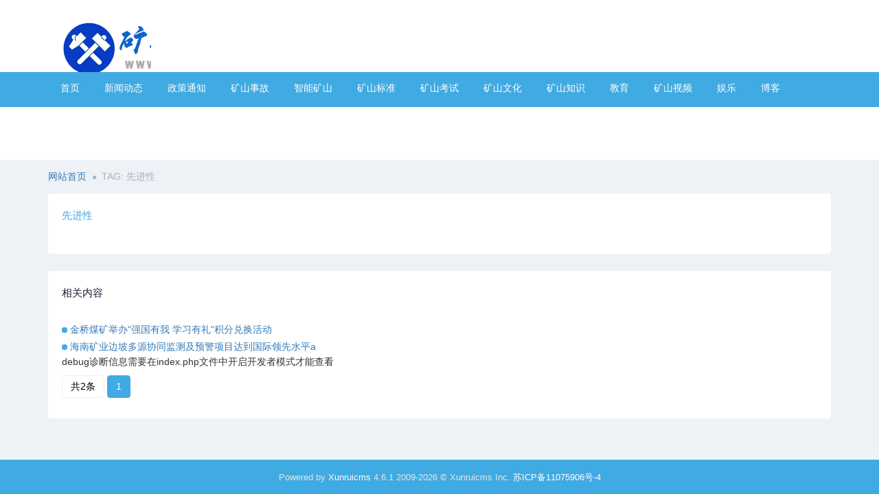

--- FILE ---
content_type: text/html; charset=UTF-8
request_url: http://www.ksaqw.com/index.php?s=tag&name=xianjinxing
body_size: 4785
content:
<!DOCTYPE html>
<!--[if IE 8]> <html lang="zh-cn" class="ie8 no-js"> <![endif]-->
<!--[if IE 9]> <html lang="zh-cn" class="ie9 no-js"> <![endif]-->
<!--[if !IE]><!-->
<html lang="zh-cn">
<!--<![endif]-->
<head>
    <meta charset="utf-8" />
    <title>先进性_矿山安全网</title>
    <meta content="先进性,先进性免费下载" name="keywords" />
    <meta content="提供先进性,先进性免费下载" name="description" />
    <meta http-equiv="X-UA-Compatible" content="IE=edge">
    <meta content="width=device-width, initial-scale=1" name="viewport" />
    <!-- 主要css开始 -->
    <link href="http://www.ksaqw.com/static/assets/icon/css/icon.css" rel="stylesheet" type="text/css" />
    <link href="http://www.ksaqw.com/static/assets/global/css/admin.min.css" rel="stylesheet" type="text/css" />
    <!-- 主要css结束 -->
    <!-- 风格css开始 -->
    <link href="http://www.ksaqw.com/static/default/web/css/style.css" rel="stylesheet" type="text/css" />
    <!-- 风格css结束 -->
    <!-- 系统关键js(所有自建模板必须引用) -->
    <script type="text/javascript">var is_mobile_cms = '';</script>
    <script src="http://www.ksaqw.com/api/language/zh-cn/lang.js" type="text/javascript"></script>
    <script src="http://www.ksaqw.com/static/assets/global/plugins/jquery.min.js" type="text/javascript"></script>
    <script src="http://www.ksaqw.com/static/assets/js/cms.js" type="text/javascript"></script>
    <!-- 系统关键js结束 -->
    <script src="http://www.ksaqw.com/static/assets/global/plugins/bootstrap/js/bootstrap.min.js" type="text/javascript"></script>
    <script src="http://www.ksaqw.com/static/default/web/scripts/app.min.js" type="text/javascript"></script>
    <script src="http://www.ksaqw.com/static/assets/js/quick-sidebar.min.js" type="text/javascript"></script>
</head>
<body class="page-container-bg-solid">
<div class="page-wrapper">

    <div class="page-wrapper-row">
        <div class="page-wrapper-top">
            <div class="page-header">


                <div class="page-header-top">
                    <div class="container" style=" margin-top: 30px;">

                        <div class="page-logo">
                            <a href="http://www.ksaqw.com/">
                                <img src="http://file.ksaqw.com/202204/8c0dfeb4fdc10fb.png" alt="矿山安全网" class="logo-default">
                            </a>
                        </div>
                        <div class="page-header-module">
                                                    </div>
                        <div class="page-header-search">

                        </div>
                        <div class="page-header-member" id="dr_member_info">

                        </div>
                    </div>
                </div>
                <div class="page-header-menu">
                    <div class="container">
                        <div class="hor-menu">
                            <ul class="nav navbar-nav">
                                <li id="dr_nav_0" class="menu-dropdown classic-menu-dropdown ">
                                    <a href="http://www.ksaqw.com/" title="矿山安全网">首页</a>
                                </li>

                                <!--调用共享栏目-->
                                <!--第一层：调用pid=0表示顶级-->
                                                                <li class="menu-dropdown classic-menu-dropdown ">
                                    <a href="http://www.ksaqw.com/xinwen/" title="新闻动态" >新闻动态</a>
                                                                        <ul class="dropdown-menu pull-left">
                                        <!--第二层：调用第二级共享栏目-->
                                                                                <li class="">
                                            <a href="http://www.ksaqw.com/xinwen/guoneixinwen/" class="nav-link nav-toggle " title="国内新闻">
                                                国内新闻                                            </a>
                                                                                    </li>
                                                                                <li class="">
                                            <a href="http://www.ksaqw.com/xinwen/kuangqidongtai/" class="nav-link nav-toggle " title="矿企动态">
                                                矿企动态                                            </a>
                                                                                    </li>
                                                                                <li class="">
                                            <a href="http://www.ksaqw.com/xinwen/anquandongtai/" class="nav-link nav-toggle " title="安全动态">
                                                安全动态                                            </a>
                                                                                    </li>
                                                                                <li class="">
                                            <a href="http://www.ksaqw.com/xinwen/renwufangtan/" class="nav-link nav-toggle " title="人物访谈">
                                                人物访谈                                            </a>
                                                                                    </li>
                                                                                <li class="">
                                            <a href="http://www.ksaqw.com/xinwen/renshirenmian/" class="nav-link nav-toggle " title="人事任免">
                                                人事任免                                            </a>
                                                                                    </li>
                                                                                <li class="">
                                            <a href="http://www.ksaqw.com/xinwen/guoji/" class="nav-link nav-toggle " title="国际新闻">
                                                国际新闻                                            </a>
                                                                                    </li>
                                                                            </ul>
                                                                    </li>
                                                                <li class="menu-dropdown classic-menu-dropdown ">
                                    <a href="http://www.ksaqw.com/zhengce/" title="政策通知" >政策通知</a>
                                                                        <ul class="dropdown-menu pull-left">
                                        <!--第二层：调用第二级共享栏目-->
                                                                                <li class="">
                                            <a href="http://www.ksaqw.com/zhengce/tongzhigonggao/" class="nav-link nav-toggle " title="通知公告">
                                                通知公告                                            </a>
                                                                                    </li>
                                                                                <li class="">
                                            <a href="http://www.ksaqw.com/zhengce/falvfagui/" class="nav-link nav-toggle " title="法律法规">
                                                法律法规                                            </a>
                                                                                    </li>
                                                                                <li class="">
                                            <a href="http://www.ksaqw.com/zhengce/faguijiedu/" class="nav-link nav-toggle " title="法规解读">
                                                法规解读                                            </a>
                                                                                    </li>
                                                                                <li class="">
                                            <a href="http://www.ksaqw.com/zhengce/difangfagui/" class="nav-link nav-toggle " title="地方法规">
                                                地方法规                                            </a>
                                                                                    </li>
                                                                            </ul>
                                                                    </li>
                                                                <li class="menu-dropdown classic-menu-dropdown ">
                                    <a href="http://www.ksaqw.com/kssg/" title="矿山事故" >矿山事故</a>
                                                                        <ul class="dropdown-menu pull-left">
                                        <!--第二层：调用第二级共享栏目-->
                                                                                <li class=" dropdown-submenu">
                                            <a href="http://www.ksaqw.com/kssg/sgkb/" class="nav-link nav-toggle " title="事故快报">
                                                事故快报                                            </a>
                                                                                        <ul class="dropdown-menu pull-left">
                                                <!--第三层：调用第三级共享栏目数据-->
                                                                                                <li class="">
                                                    <a href="http://www.ksaqw.com/kssg/sgkb/mksg/" title="煤矿事故">
                                                        煤矿事故                                                    </a>
                                                </li>
                                                                                                <li class="">
                                                    <a href="http://www.ksaqw.com/kssg/sgkb/fmkssg/" title="非煤事故">
                                                        非煤事故                                                    </a>
                                                </li>
                                                                                            </ul>
                                                                                    </li>
                                                                                <li class=" dropdown-submenu">
                                            <a href="http://www.ksaqw.com/kssg/shiguanli/" class="nav-link nav-toggle " title="事故案例">
                                                事故案例                                            </a>
                                                                                        <ul class="dropdown-menu pull-left">
                                                <!--第三层：调用第三级共享栏目数据-->
                                                                                                <li class="">
                                                    <a href="http://www.ksaqw.com/kssg/shiguanli/fmkssgal/" title="非煤矿山案例">
                                                        非煤矿山案例                                                    </a>
                                                </li>
                                                                                                <li class="">
                                                    <a href="http://www.ksaqw.com/kssg/shiguanli/mksgal/" title="煤矿事故案例">
                                                        煤矿事故案例                                                    </a>
                                                </li>
                                                                                            </ul>
                                                                                    </li>
                                                                                <li class="">
                                            <a href="http://www.ksaqw.com/kssg/shigufenxi/" class="nav-link nav-toggle " title="事故分析">
                                                事故分析                                            </a>
                                                                                    </li>
                                                                            </ul>
                                                                    </li>
                                                                <li class="menu-dropdown classic-menu-dropdown ">
                                    <a href="http://www.ksaqw.com/znks/" title="智能矿山" >智能矿山</a>
                                                                        <ul class="dropdown-menu pull-left">
                                        <!--第二层：调用第二级共享栏目-->
                                                                                <li class="">
                                            <a href="http://www.ksaqw.com/znks/znqy/" class="nav-link nav-toggle " title="智能前沿">
                                                智能前沿                                            </a>
                                                                                    </li>
                                                                                <li class="">
                                            <a href="http://www.ksaqw.com/znks/znjs/" class="nav-link nav-toggle " title="智能技术">
                                                智能技术                                            </a>
                                                                                    </li>
                                                                                <li class="">
                                            <a href="http://www.ksaqw.com/znks/zjsj/" class="nav-link nav-toggle " title="专家视角">
                                                专家视角                                            </a>
                                                                                    </li>
                                                                            </ul>
                                                                    </li>
                                                                <li class="menu-dropdown classic-menu-dropdown ">
                                    <a href="http://www.ksaqw.com/ksbz/" title="矿山标准" >矿山标准</a>
                                                                        <ul class="dropdown-menu pull-left">
                                        <!--第二层：调用第二级共享栏目-->
                                                                                <li class="">
                                            <a href="http://www.ksaqw.com/ksbz/aqbz/" class="nav-link nav-toggle " title="AQ标准">
                                                AQ标准                                            </a>
                                                                                    </li>
                                                                                <li class="">
                                            <a href="http://www.ksaqw.com/ksbz/gbbz/" class="nav-link nav-toggle " title="GB标准">
                                                GB标准                                            </a>
                                                                                    </li>
                                                                                <li class="">
                                            <a href="http://www.ksaqw.com/ksbz/MTbz/" class="nav-link nav-toggle " title="MT标准">
                                                MT标准                                            </a>
                                                                                    </li>
                                                                            </ul>
                                                                    </li>
                                                                <li class="menu-dropdown classic-menu-dropdown ">
                                    <a href="http://www.ksaqw.com/ksks/" title="矿山考试" >矿山考试</a>
                                                                        <ul class="dropdown-menu pull-left">
                                        <!--第二层：调用第二级共享栏目-->
                                                                                <li class="">
                                            <a href="http://www.ksaqw.com/ksks/kstk/" class="nav-link nav-toggle " title="考试题库">
                                                考试题库                                            </a>
                                                                                    </li>
                                                                                <li class="">
                                            <a href="http://www.ksaqw.com/ksks/kssj/" class="nav-link nav-toggle " title="考试试卷">
                                                考试试卷                                            </a>
                                                                                    </li>
                                                                                <li class="">
                                            <a href="http://www.ksaqw.com/ksks/ksst/" class="nav-link nav-toggle " title="考试试题">
                                                考试试题                                            </a>
                                                                                    </li>
                                                                            </ul>
                                                                    </li>
                                                                <li class="menu-dropdown classic-menu-dropdown ">
                                    <a href="http://www.ksaqw.com/kswh/" title="矿山文化" >矿山文化</a>
                                                                        <ul class="dropdown-menu pull-left">
                                        <!--第二层：调用第二级共享栏目-->
                                                                                <li class="">
                                            <a href="http://www.ksaqw.com/kswh/zgwy/" class="nav-link nav-toggle " title="职工文苑">
                                                职工文苑                                            </a>
                                                                                    </li>
                                                                                <li class="">
                                            <a href="http://www.ksaqw.com/kswh/anquanmanhua/" class="nav-link nav-toggle " title="安全漫画">
                                                安全漫画                                            </a>
                                                                                    </li>
                                                                                <li class="">
                                            <a href="http://www.ksaqw.com/kswh/kssy/" class="nav-link nav-toggle " title="矿山摄影">
                                                矿山摄影                                            </a>
                                                                                    </li>
                                                                            </ul>
                                                                    </li>
                                                                <li class="menu-dropdown classic-menu-dropdown ">
                                    <a href="http://www.ksaqw.com/kszs/" title="矿山知识" >矿山知识</a>
                                                                        <ul class="dropdown-menu pull-left">
                                        <!--第二层：调用第二级共享栏目-->
                                                                                <li class="">
                                            <a href="http://www.ksaqw.com/kszs/jishucuoshi/" class="nav-link nav-toggle " title="技术措施">
                                                技术措施                                            </a>
                                                                                    </li>
                                                                                <li class="">
                                            <a href="http://www.ksaqw.com/kszs/anquanzhishi/" class="nav-link nav-toggle " title="安全知识">
                                                安全知识                                            </a>
                                                                                    </li>
                                                                                <li class="">
                                            <a href="http://www.ksaqw.com/kszs/jihuazongjie/" class="nav-link nav-toggle " title="计划总结">
                                                计划总结                                            </a>
                                                                                    </li>
                                                                            </ul>
                                                                    </li>
                                                                <li class="menu-dropdown classic-menu-dropdown ">
                                    <a href="http://www.ksaqw.com/jiaoyu/" title="教育" >教育</a>
                                                                        <ul class="dropdown-menu pull-left">
                                        <!--第二层：调用第二级共享栏目-->
                                                                                <li class="">
                                            <a href="http://www.ksaqw.com/jiaoyu/gaokao/" class="nav-link nav-toggle " title="高考">
                                                高考                                            </a>
                                                                                    </li>
                                                                                <li class="">
                                            <a href="http://www.ksaqw.com/jiaoyu/gongyi/" class="nav-link nav-toggle " title="公益">
                                                公益                                            </a>
                                                                                    </li>
                                                                                <li class="">
                                            <a href="http://www.ksaqw.com/jiaoyu/foxue/" class="nav-link nav-toggle " title="佛学">
                                                佛学                                            </a>
                                                                                    </li>
                                                                            </ul>
                                                                    </li>
                                                                <li class="menu-dropdown classic-menu-dropdown ">
                                    <a href="http://www.ksaqw.com/shipin/" title="矿山视频" >矿山视频</a>
                                                                        <ul class="dropdown-menu pull-left">
                                        <!--第二层：调用第二级共享栏目-->
                                                                                <li class="">
                                            <a href="http://www.ksaqw.com/shipin/shiguanli/" class="nav-link nav-toggle " title="事故案例">
                                                事故案例                                            </a>
                                                                                    </li>
                                                                                <li class="">
                                            <a href="http://www.ksaqw.com/shipin/jxsp/" class="nav-link nav-toggle " title="教学视频">
                                                教学视频                                            </a>
                                                                                    </li>
                                                                                <li class="">
                                            <a href="http://www.ksaqw.com/shipin/spkc/" class="nav-link nav-toggle " title="视频课程">
                                                视频课程                                            </a>
                                                                                    </li>
                                                                            </ul>
                                                                    </li>
                                                                <li class="menu-dropdown classic-menu-dropdown ">
                                    <a href="http://www.ksaqw.com/yule/" title="娱乐" >娱乐</a>
                                                                        <ul class="dropdown-menu pull-left">
                                        <!--第二层：调用第二级共享栏目-->
                                                                                <li class="">
                                            <a href="http://www.ksaqw.com/yule/dianshiju/" class="nav-link nav-toggle " title="电视剧">
                                                电视剧                                            </a>
                                                                                    </li>
                                                                            </ul>
                                                                    </li>
                                                                <li class="menu-dropdown classic-menu-dropdown ">
                                    <a href="http://www.ksaqw.com/boke/" title="博客" >博客</a>
                                                                        <ul class="dropdown-menu pull-left">
                                        <!--第二层：调用第二级共享栏目-->
                                                                                <li class="">
                                            <a href="http://www.ksaqw.com/boke/zimeiti/" class="nav-link nav-toggle " title="自媒体">
                                                自媒体                                            </a>
                                                                                    </li>
                                                                            </ul>
                                                                    </li>
                                                                <li class="menu-dropdown classic-menu-dropdown ">
                                    <a href="http://www.ksaqw.com/zhuanti/" title="专题" >专题</a>
                                                                        <ul class="dropdown-menu pull-left">
                                        <!--第二层：调用第二级共享栏目-->
                                                                                <li class="">
                                            <a href="http://www.ksaqw.com/zhuanti/quankuanzhuanti/" class="nav-link nav-toggle " title="全宽专题">
                                                全宽专题                                            </a>
                                                                                    </li>
                                                                                <li class="">
                                            <a href="http://www.ksaqw.com/index.php?c=category&id=7" class="nav-link nav-toggle " title="专题文章 (列表模式)">
                                                专题文章 (列表模式)                                            </a>
                                                                                    </li>
                                                                                <li class="">
                                            <a href="http://www.ksaqw.com/index.php?c=category&id=5" class="nav-link nav-toggle " title="专题文章 (图片模式)">
                                                专题文章 (图片模式)                                            </a>
                                                                                    </li>
                                                                            </ul>
                                                                    </li>
                                                                <li class="menu-dropdown classic-menu-dropdown ">
                                    <a href="http://www.ksaqw.com/zuixinwenzhang/" title="最新文章" >最新文章</a>
                                                                        <ul class="dropdown-menu pull-left">
                                        <!--第二层：调用第二级共享栏目-->
                                                                                <li class="">
                                            <a href="http://www.ksaqw.com/zuixinwenzhang/zuixinwen/" class="nav-link nav-toggle " title="最新文章 (列表模式)">
                                                最新文章 (列表模式)                                            </a>
                                                                                    </li>
                                                                                <li class="">
                                            <a href="http://www.ksaqw.com/zuixinwenzhang/zuixinwe/" class="nav-link nav-toggle " title="最新文章 (图片模式)">
                                                最新文章 (图片模式)                                            </a>
                                                                                    </li>
                                                                                <li class="">
                                            <a href="http://www.ksaqw.com/zuixinwenzhang/zuixinw/" class="nav-link nav-toggle " title="最新文章 (按分类)">
                                                最新文章 (按分类)                                            </a>
                                                                                    </li>
                                                                                <li class="">
                                            <a href="http://www.ksaqw.com/zuixinwenzhang/zuixinwenzh/" class="nav-link nav-toggle " title="最新文章 (100篇)">
                                                最新文章 (100篇)                                            </a>
                                                                                    </li>
                                                                            </ul>
                                                                    </li>
                                                                <li class="menu-dropdown classic-menu-dropdown ">
                                    <a href="http://www.ksaqw.com/quankuanyemian/" title="全宽页面" >全宽页面</a>
                                                                        <ul class="dropdown-menu pull-left">
                                        <!--第二层：调用第二级共享栏目-->
                                                                                <li class="">
                                            <a href="http://www.ksaqw.com/quankuanyemian/putongyemian/" class="nav-link nav-toggle " title="普通页面">
                                                普通页面                                            </a>
                                                                                    </li>
                                                                                <li class="">
                                            <a href="http://www.ksaqw.com/quankuanyemian/erre/" class="nav-link nav-toggle " title="404页面">
                                                404页面                                            </a>
                                                                                    </li>
                                                                                <li class="">
                                            <a href="http://www.ksaqw.com/index.php?c=show&id=17" class="nav-link nav-toggle " title="文章带幻灯片">
                                                文章带幻灯片                                            </a>
                                                                                    </li>
                                                                            </ul>
                                                                    </li>
                                                                <li class="menu-dropdown classic-menu-dropdown ">
                                    <a href="http://www.ksaqw.com/remenbiaoqian/" title="热门标签" >热门标签</a>
                                                                    </li>
                                                                <li class="menu-dropdown classic-menu-dropdown ">
                                    <a href="http://www.ksaqw.com/lxwm/" title="联系我们" >联系我们</a>
                                                                    </li>
                                





                            </ul>
                        </div>
                    </div>
                </div>
            </div>
        </div>
    </div>

<div class="page-wrapper-row full-height">
    <div class="page-wrapper-middle">
        <div class="page-head">
            <div class="container">
                <div class="page-title">
                    <h1>
                                            </h1>
                </div>
            </div>
        </div>
        <div class="page-content">

            <div class="container">
                <ul class="page-breadcrumb breadcrumb">
                    <li>
                        <a href="http://www.ksaqw.com/">网站首页</a>
                        <i class="fa fa-circle"></i>
                    </li>
                                        <li>
                        <span>TAG: 先进性</span>
                    </li>
                </ul>

                                <div class="row">
                    <div class="col-lg-12">
                        <div class="portlet light">
                            <div class="portlet-title">
                                <div class="caption">
                                    <span class="caption-subject font-green">先进性</span>
                                </div>
                            </div>
                            <div class="portlet-body">
                                                            </div>
                        </div>
                    </div>
                </div>
                
                <div class="row">
                    <div class="col-md-12">
                        <div class="portlet light">
                            <div class="portlet-title">
                                <div class="caption">
                                    <span class="caption-subject">相关内容</span>
                                </div>
                            </div>
                            <div class="portlet-body">
                                <ul class="list-unstyled fc-list-row">
                                    <!-- 调用全部模块的相关tag内容 显示10条 分页显示 -->
                                                                        <li><span class="badge badge-empty badge-success"></span> <a href="http://www.ksaqw.com/news/2457.html" class="title">金桥煤矿举办“强国有我 学习有礼“积分兑换活动</a></li>
                                                                        <li><span class="badge badge-empty badge-success"></span> <a href="http://www.ksaqw.com/news/17276.html" class="title">海南矿业边坡多源协同监测及预警项目达到国际领先水平a</a></li>
                                     debug诊断信息需要在index.php文件中开启开发者模式才能查看                                </ul>
                                <ul class="pagination"><li><a>共2条</a></li><li class="active"><a>1</a></li></ul>                            </div>
                        </div>
                    </div>

                </div>


            </div>

        </div>
    </div>
</div>

    <div class="page-wrapper-row">
        <div class="page-wrapper-bottom">
            <!-- BEGIN FOOTER -->
            <div class="page-footer">
                <div class="container text-center">  Powered by <a href="http://www.xunruicms.com/" target="_blank">Xunruicms</a> 4.6.1 2009-2026 &copy; Xunruicms Inc.
                    <a target="_blank" href="http://www.xunruicms.com/">苏ICP备11075906号-4</a>
                    <script charset="UTF-8" id="LA_COLLECT" src="//sdk.51.la/js-sdk-pro.min.js"></script>
<script>LA.init({id: "JjjHf7ebsRZZ4Kqi",ck: "JjjHf7ebsRZZ4Kqi"})</script>

<script>
var _hmt = _hmt || [];
(function() {
  var hm = document.createElement("script");
  hm.src = "https://hm.baidu.com/hm.js?74ffd678a1b9283810330fdc05407b0b";
  var s = document.getElementsByTagName("script")[0]; 
  s.parentNode.insertBefore(hm, s);
})();
</script>
                </div>
            </div>
            <div class="scroll-to-top">
                <i class="fa fa-arrow-up"></i>
            </div>
        </div>
    </div>
</div>
</body>

</html>